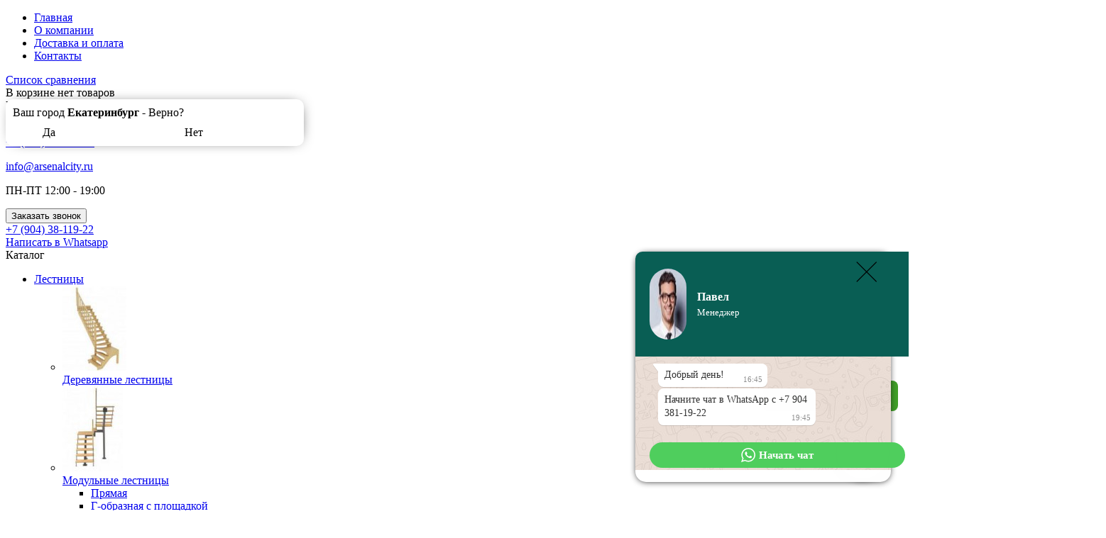

--- FILE ---
content_type: text/html; charset=utf-8
request_url: https://arsenalcity.ru/files/k-001m6/
body_size: 9970
content:
<!DOCTYPE html>
<html lang="ru">
<head>
    <meta http-equiv="X-UA-Compatible" content="IE=edge">
<link rel="stylesheet" href="https://arsenalcity.ru/cache/css/23faafc56310b64b877986fdc1c4b533.css" type="text/css" media="screen" title="prettyPhoto main stylesheet" charset="utf-8">
<meta name="robots" content="noindex"><title>К-001м/6 — Файловый архив — Арсенал Сити</title>
<meta charset="utf-8">
<meta content="Russian" name="language">
<meta content="q2zov http://www.q2zov.ru/" name="author">
<meta name="yandex-verification" content="334e479cc463f882" />
<meta http-equiv="Content-Type" content="text/html; charset=utf-8">
<meta name="description" content="Файловый архив — Арсенал Сити">
<meta name="keywords" content="Файловый архив — Арсенал Сити">
        <link href="https://arsenalcity.ru/cache/css/7cec4adb9c687333f150eb848513a4cf.css?caede492edc83551a5d18fd68fa2ac03" rel="stylesheet" type="text/css">
            <link href="https://fonts.googleapis.com/css?family=Open+Sans:400,400i,600,700&amp;subset=cyrillic"
                    rel="stylesheet">
            </head>
<body>
<header>
    <div class="top-line">
        <div class="container">
            <div class="top-line__nav">
                <ul class="left_menu_level_1"><li><a href="https://arsenalcity.ru/">Главная</a></li><li><a href="https://arsenalcity.ru/o-kompanii/">О компании</a></li><li><a href="https://arsenalcity.ru/useful/">Доставка и оплата</a></li><li><a href="https://arsenalcity.ru/kontakty/">Контакты</a></li></ul>
            </div>
            <div class="top-line__cart">
                <a href="/shop/?action=compare" rel="nofollow">Список сравнения</a>
            </div>
            <div class="top-line__cart">
                <span id="show_cart" class="js_show_cart"><a  class="small-cart"><span class="small-cart__count"></span>В корзине нет товаров</a></span>
            </div>
        </div>
    </div>
    <div class="header">
        <div class="container">
            <div class="header__logo-wrapper">
                <a class="logo" href="/"><?= TIT1 ?></a>
            </div>
            <div class="header__right" itemscope itemtype="https://schema.org/Organization">
                <meta content="Арсенал Сити" itemprop="name">
                <div class="header__address" itemprop="address" itemscope itemtype="https://schema.org/PostalAddress">
                    <meta content="RU" itemprop="addressCountry"/>
                    <meta content="Свердловская область" itemprop="addressRegion"/>
                    <meta content="620024" itemprop="postalCode"/>
                    <meta content="г. Екатеринбург" itemprop="addressLocality"/>
                    <meta content="ул. Новостроя 1А, офис 102 " itemprop="streetAddress"/>
                    <div class="iplocation_welcome js_iplocation_welcome">
    <div class="iplocation_popup">
        <div class="question">Ваш город <strong>Екатеринбург</strong> - Верно?
        </div>
        <div class="buttons">
            <div class="js_iplocation_confirm button">Да</div>
            <div class="js_iplocation_cancel button">Нет</div>
        </div>
    </div>
</div>
<div class="iplocation_js iplocation_city_block" data-suggest-city-id="299" data-current-city-id="299" data-suggest-city-domain="" data-domain="arsenalcity.ru" data-use-subdomain="}">
    <div class="caption">Ваш город: <strong>Екатеринбург</strong></div>
    <div class="iplocation_city_change">Изменить город</div>
    <div class="js_iplocation_popup iplocation_popup_container">
        <div class="background js_background"></div>
        <div class="iplocation_popup">
            <div class="iplocation_city_select">
                <div>Укажите ваш город:</div>
                <input type="text" class="js_input" placeholder="Начните вводить название города">
                <div class="dropdown">
                </div>
            </div>
        </div>
    </div>
</div>
                </div>
                <div class="header__contacts">
                    <p><a href="tel:+73432190690" itemprop="telephone" class="callibri_phone">+7 (343) 219-06-90</a></p>
<p><a href="mailto:info@arsenalcity.ru" itemprop="email" class="callibri_email">info@arsenalcity.ru</a></p>
                </div>
                <div class="header__work-time">
                    <p>ПН-ПТ 12:00 - 19:00</p>
<p></p>
                        <button type="button" class="button_link popup-open popup-open_call-me"
                                onclick="ym(41527359,'reachGoal','open_callback_form_header')">
                            Заказать звонок
                        </button>
                </div>
                <a class="header__whatsapp" href="https://api.whatsapp.com/send?phone=79043811922" target="_blank">
                    <div class="header__whatsapp__number">+7 (904) 38-119-22</div>
                    <div class="header__whatsapp__text">Написать в Whatsapp</div>
                </a>
            </div>
        </div>
    </div>
</header>
    <main>
        <div class="container page-top-line">
            <div class="row">
                <div class="col-md-3">
                    <div class="nav-slides__left_dropdown nav">
                        <div class="nav__title">
                            Каталог
                        </div>
                        <nav>
                            <ul> <li><a href="https://arsenalcity.ru/shop/lestnitsy/" class="nav__expandable">Лестницы</a><div class="nav__expand"><div class="row"><div class="col-xs-6"><ul><li><a href="https://arsenalcity.ru/shop/lestnitsy/derevyannye-lestnitsy/"><div><img src="/userfls/menu/preview/9070_derevyannye-lestnitsy.jpg" width="90" height="120" alt="Деревянные лестницы" title="Деревянные лестницы"> <br>Деревянные лестницы</div></a></li> <li><a href="https://arsenalcity.ru/shop/lestnitsy/modulnye-lestnitsy/"><div><img src="/userfls/menu/preview/9071_modulnye-lestnitsy.jpg" width="85" height="120" alt="Модульные лестницы" title="Модульные лестницы"> <br>Модульные лестницы</div></a><ul><li><a href="https://arsenalcity.ru/shop/lestnitsy/modulnye-lestnitsy/pryamaya/">Прямая</a></li><li><a href="https://arsenalcity.ru/shop/lestnitsy/modulnye-lestnitsy/modulnaya-lestnitsa-lesenka--s-povorotom-90-i-plos/">Г-образная с площадкой</a></li><li><a href="https://arsenalcity.ru/shop/lestnitsy/modulnye-lestnitsy/modulnaya-lestnitsa-lesenka--s-povorotom-180-i-plo40/">П-образная с площадками</a></li></ul></li><li><a href="https://arsenalcity.ru/shop/lestnitsy/lestnitsy-na-metallokarkase/"><div><img src="/userfls/menu/preview/9072_lestnitsy-na-metallokarkase.jpg" width="77" height="120" alt="Лестницы на металлокаркасе" title="Лестницы на металлокаркасе"> <br>Лестницы на металлокаркасе</div></a></li></ul></div><div class="col-xs-6"><ul> <li><a href="https://arsenalcity.ru/shop/lestnitsy/vintovye-lestnitsy/"><div><img src="/userfls/menu/preview/9073_vintovye-lestnitsy.jpg" width="120" height="80" alt="Винтовые лестницы" title="Винтовые лестницы"> <br>Винтовые лестницы</div></a><ul><li><a href="https://arsenalcity.ru/shop/lestnitsy/vintovye-lestnitsy/vintovaya-lestnitsa-dolle/">Dolle</a></li><li><a href="https://arsenalcity.ru/shop/lestnitsy/vintovye-lestnitsy/vintovaya-lestnitsa-minka--spiral-decor/">MINKA</a></li><li><a href="https://arsenalcity.ru/shop/lestnitsy/vintovye-lestnitsy/malogabaritnye-suono-metallica/">Малогабаритные Suono, Metallica</a></li></ul></li> <li><a href="https://arsenalcity.ru/shop/lestnitsy/cherdachnye-lestnitsy/"><div><img src="/userfls/menu/preview/2/15953_cherdachnye-lestnitsy.jpg" width="104" height="120" alt="Чердачные лестницы" title="Чердачные лестницы"> <br>Чердачные лестницы</div></a><ul><li><a href="https://arsenalcity.ru/shop/lestnitsy/cherdachnye-lestnitsy/lwk-plus/">Деревянные </a></li><li><a href="https://arsenalcity.ru/shop/lestnitsy/cherdachnye-lestnitsy/lms/">Металлические</a></li><li><a href="https://arsenalcity.ru/shop/lestnitsy/cherdachnye-lestnitsy/lwt/">Суперэнергосберегающие </a></li></ul></li></ul></div></div></div></li> <li><a href="https://arsenalcity.ru/shop/lyuki/" class="nav__expandable">Люки</a><div class="nav__expand"><div class="row"><div class="col-xs-6"><ul> <li><a href="https://arsenalcity.ru/shop/lyuki/lyuki-napolnye/"><div><img src="/userfls/menu/preview/9065_lyuki-napolnye.jpg" width="119" height="120" alt="Люки напольные" title="Люки напольные"> <br>Люки напольные</div></a><ul><li><a href="https://arsenalcity.ru/shop/lyuki/lyuki-napolnye/kontur/">КОНТУР-СТАНДАРТ</a></li><li><a href="https://arsenalcity.ru/shop/lyuki/lyuki-napolnye/maks/">МАКС</a></li><li><a href="https://arsenalcity.ru/shop/lyuki/lyuki-napolnye/premium/">ПРЕМИУМ</a></li><li><a href="https://arsenalcity.ru/shop/lyuki/lyuki-napolnye/bond/">БОНД</a></li></ul></li> <li><a href="https://arsenalcity.ru/shop/lyuki/lyuki-pod-plitku/"><div><img src="/userfls/menu/preview/9067_lyuki-pod-plitku.jpg" width="120" height="119" alt="Люки под плитку" title="Люки под плитку"> <br>Люки под плитку</div></a><ul><li><a href="https://arsenalcity.ru/shop/lyuki/lyuki-pod-plitku/gippokrat-p/">ГИППОКРАТ-П</a></li><li><a href="https://arsenalcity.ru/shop/lyuki/lyuki-pod-plitku/slava/">СЛАВА</a></li><li><a href="https://arsenalcity.ru/shop/lyuki/lyuki-pod-plitku/stil/">СТИЛ</a></li><li><a href="https://arsenalcity.ru/shop/lyuki/lyuki-pod-plitku/tekhno/">ТЕХНО</a></li></ul></li></ul></div><div class="col-xs-6"><ul> <li><a href="https://arsenalcity.ru/shop/lyuki/lyuki-pod-pokrasku/"><div><img src="/userfls/menu/preview/9066_lyuki-pod-pokrasku.jpg" width="109" height="120" alt="Люки под покраску" title="Люки под покраску"> <br>Люки под покраску</div></a><ul><li><a href="https://arsenalcity.ru/shop/lyuki/lyuki-pod-pokrasku/gippokrat/">ГИППОКРАТ</a></li><li><a href="https://arsenalcity.ru/shop/lyuki/lyuki-pod-pokrasku/tekhno/">ТЕХНО</a></li></ul></li> <li><a href="https://arsenalcity.ru/shop/lyuki/lyuki-dlya-vykhoda-na-krovlyu/"><div><img src="/userfls/menu/preview/3/22858_lyuki-dlya-vykhoda-na-krovlyu.jpg" width="120" height="120" alt="Люки для выхода на кровлю" title="Люки для выхода на кровлю"> <br>Люки для выхода на кровлю</div></a><ul><li><a href="https://arsenalcity.ru/shop/lyuki/lyuki-dlya-vykhoda-na-krovlyu/neboskryob/">НЕБОСКРЁБ</a></li></ul></li></ul></div></div></div></li></ul>
                        </nav>
                    </div>
                </div>
                <div class="col-md-9">
<div class="search-form">
    <form method="GET" action="https://arsenalcity.ru/shop/"
            class="shop_search_top">
        <input type="hidden" name="module" value="shop">
        <input type="hidden" name="action" value="search">
        <input id="textbox" type="text" autocomplete="off" name="q" value=""
                class="search-form__input search-text"
                placeholder="Найти в каталоге...">
        <button type="submit" class="search-form__submit">Найти</button>
    </form>
</div>
                </div>
            </div>
            <div class="row">
                <div class="col-md-12 page-header">
                    <div class="breadcrumb" itemscope itemtype="https://schema.org/BreadcrumbList"><span class="breadcrumb_title">Вы находитесь тут: </span><span itemprop="itemListElement" itemscope itemtype="https://schema.org/ListItem"><meta itemprop="position" content="1" /><a itemprop="item" href="https://arsenalcity.ru/" title="Главная"><span itemprop="name">Главная</span></a></span><span class="breadcrumb_separator">→</span><span itemprop="itemListElement" itemscope itemtype="https://schema.org/ListItem"><meta itemprop="position" content="2" /><a itemprop="item" href="https://arsenalcity.ru/files/" title="Файловый архив"><span itemprop="name">Файловый архив</span></a></span></div>
                        <h1>
                            К-001м/6
                        </h1>
                </div>
            </div>
            <div class="row">
                <div class="col-xs-12">
                    <div class="files_id"><div class="files_text"></div><div class="files_download"><a href="https://arsenalcity.ru/attachments/get/574/k-001.pdf"><i class="fa fa-download"></i>Скачать</a> k-001.pdf (5.41 Mb)</div><div class="files_download"><a href="https://arsenalcity.ru/attachments/get/575/k-001-06.jpg"><i class="fa fa-download"></i>Скачать</a> k-001-06.jpg (81.27 Kb)</div><div class="comments"1><div class="block_header">Отзывы</div><div id = "emptycomments")>Отзывов еще нет, но вы можете оставить первый отзыв</div><style> .comments{width: 75%;} .comments_form {width: 56%;}</style> </div><div class="comments_form">
<form method="POST" action="" id="comments" class="ajax" enctype="multipart/form-data">
<input type="hidden" name="module" value="comments">
<input type="hidden" name="action" value="add">
<input type="hidden" name="form_tag" value="comments0">
<input type="hidden" name="parent_id" value="0">
<input type="hidden" name="element_id" value="18">
<input type="hidden" name="module_name" value="files">
<input type="hidden" name="element_type" value="element">
<input type="hidden" name="tmpcode" value="1fb36c4ccf88f7e67ead155496f02338"><div class="block_header">Оставьте отзыв</div><div class="comments_form_param1"><div class="infofield">Имя<span style="color:red;">*</span>:</div>
				<input type="text" name="p1" value=""></div><div class="errors error_p1" style="display:none"></div><div class="comments_form_param2"></div><div class="errors error_p2" style="display:none"></div><div class="infofield">Отзыв<span style="color:red;">*</span></div><textarea name="comment"></textarea><div class="comments_form_param1"></div><div class="comments_form_param2"><div class="infofield">Изображения:</div><div class="inpattachment" ><input type="file" id = "inputfl" accept="image/*" name="attachments2[]" class="inpfiles" max="6"><p class="flnaming" id = "flnamingstyle"></p></div> <div class="inpattachment" style="display:none"><input type="file" id = "inputfl"  accept="image/*" name="hide_attachments2[]" class="inpfiles" max="6"><p class="flnaming" id = "flnamingstyle"></p></div></div><div class="errors error" style="display:none"></div><input type="submit" style = "margin-bottom: 10px;" value="Отправить" class="button solid"><div class="privacy_field">Отправляя форму, я даю согласие на <a href="https://arsenalcity.ru/privacy/">обработку персональных данных</a>.</div><div class="required_field"><span style="color:red;">*</span> — Поля, обязательные для заполнения</div></form>
</div><div class="previous_next_links"><div class="previous_link"><a href="https://arsenalcity.ru/files/k-001m5/">&larr; К-001м/5</a></div><div class="next_link"><a href="https://arsenalcity.ru/files/k-001m7/">К-001м/7 &rarr;</a></div></div></div>
                </div>
            </div>
        </div>
    </main>
<footer class="footer footer_inner">
    <div class="container container_narrow">
        <div class="row">
            <div class="col-xs-5">
                <div class="logo logo_footer">Арсенал Сити</div>
                <div class="footer__descr">
                    <p>Сайт носит исключительно ознакомительный характер и не является публичной офертой в соответствии со ст. 437 ГК РФ</p>
                </div>
            </div>
            <div class="col-xs-7">
                <div class="row">
                    <div class="footer__menu col-xs-6">
                        <ul class="left_menu_level_1"><li><a href="https://arsenalcity.ru/o-kompanii/">О нас</a></li><li><a href="https://arsenalcity.ru/shop/">Каталог</a></li><li><a href="https://arsenalcity.ru/useful/">Доставка и оплата</a></li><li><a href="https://arsenalcity.ru/politika-konfidentsialnosti/">Политика конфиденциальности</a></li><li><a href="https://arsenalcity.ru/katalogi-tovara/">Каталоги товара для скачивания</a></li></ul>
                    </div>
                    <div class="col-xs-6">
                        <div class="footer__contacts">
                            <p>Склад</p>
<p>г. Екатеринбург, ул. Новостроя, 1А</p>
<p class="callibri_phone">+7 (343) 219-06-90</p>
                        </div>
                        <div class="footer__contacts">
                        </div>
                    </div>
                </div>
            </div>
        </div>
    </div>
</footer>
<div class="chatwidget_button anim">
    <svg viewBox="0 0 90 90" fill="rgb(79, 206, 93)" width="32" height="32">
        <path d="M90,43.841c0,24.213-19.779,43.841-44.182,43.841c-7.747,0-15.025-1.98-21.357-5.455L0,90l7.975-23.522   c-4.023-6.606-6.34-14.354-6.34-22.637C1.635,19.628,21.416,0,45.818,0C70.223,0,90,19.628,90,43.841z M45.818,6.982   c-20.484,0-37.146,16.535-37.146,36.859c0,8.065,2.629,15.534,7.076,21.61L11.107,79.14l14.275-4.537   c5.865,3.851,12.891,6.097,20.437,6.097c20.481,0,37.146-16.533,37.146-36.857S66.301,6.982,45.818,6.982z M68.129,53.938   c-0.273-0.447-0.994-0.717-2.076-1.254c-1.084-0.537-6.41-3.138-7.4-3.495c-0.993-0.358-1.717-0.538-2.438,0.537   c-0.721,1.076-2.797,3.495-3.43,4.212c-0.632,0.719-1.263,0.809-2.347,0.271c-1.082-0.537-4.571-1.673-8.708-5.333   c-3.219-2.848-5.393-6.364-6.025-7.441c-0.631-1.075-0.066-1.656,0.475-2.191c0.488-0.482,1.084-1.255,1.625-1.882   c0.543-0.628,0.723-1.075,1.082-1.793c0.363-0.717,0.182-1.344-0.09-1.883c-0.27-0.537-2.438-5.825-3.34-7.977   c-0.902-2.15-1.803-1.792-2.436-1.792c-0.631,0-1.354-0.09-2.076-0.09c-0.722,0-1.896,0.269-2.889,1.344   c-0.992,1.076-3.789,3.676-3.789,8.963c0,5.288,3.879,10.397,4.422,11.113c0.541,0.716,7.49,11.92,18.5,16.223   C58.2,65.771,58.2,64.336,60.186,64.156c1.984-0.179,6.406-2.599,7.312-5.107C68.398,56.537,68.398,54.386,68.129,53.938z"></path>
    </svg>
</div>
<div id="chatwidget_window">
    <div class="header_chat">
            <span class="close_btn">
                <svg enable-background="new 0 0 100 100" viewBox="0 0 100 100"
                        xml:space="preserve" xmlns="http://www.w3.org/2000/svg"><polygon fill="currentColor"
                            points="77.6,21.1 49.6,49.2 21.5,21.1 19.6,23 47.6,51.1 19.6,79.2 21.5,81.1 49.6,53 77.6,81.1 79.6,79.2   51.5,51.1 79.6,23 "/></svg>
            </span>
        <div class="img_chat">
            <img src="/custom/arsenalcity/modules/chatwidget/images/man.jpg">
        </div>
        <div class="operator_chat">
            <div class="name_chat">
                Павел            </div>
            <div class="info_chat">
                Менеджер            </div>
        </div>
    </div>
    <div class="text_chat" style="background: url('/custom/arsenalcity/modules/chatwidget/images/5rVml.jpg');">
            <div tabindex="0" class="_2hqOq _28DtS message-in focusable-list-item">
                <div class="_2et95 _3c94e _1dvTE">
                                            <span data-testid="tail-in" data-icon="tail-in" class="_2-dPL"><svg
                                    xmlns="http://www.w3.org/2000/svg" viewBox="0 0 8 13" width="8" height="13"><path
                                        opacity=".13" fill="#0000000"
                                        d="M1.533 3.568L8 12.193V1H2.812C1.042 1 .474 2.156 1.533 3.568z"></path><path
                                        fill="currentColor"
                                        d="M1.533 2.568L8 11.193V0H2.812C1.042 0 .474 1.156 1.533 2.568z"></path></svg></span>
                                        <div class="_3sKvP wQZ0F">
                        <div class="_274yw">
                            <div class="copyable-text">
                                <div class="eRacY"><span
                                            class="_3Whw5 selectable-text invisible-space copyable-text"><span>Добрый день!</span></span><span
                                            class="_2oWZe"></span></div>
                            </div>
                            <div class="_2frDn">
                                <div class="VGBA3"><span class="_18lLQ">19:45</span></div>
                            </div>
                        </div>
                    </div>
                </div>
            </div>
            <div tabindex="0" class="_2hqOq _28DtS message-in focusable-list-item">
                <div class="_2et95 _3c94e">
                                        <div class="_3sKvP wQZ0F">
                        <div class="_274yw">
                            <div class="copyable-text">
                                <div class="eRacY"><span
                                            class="_3Whw5 selectable-text invisible-space copyable-text"><span>Начните чат в WhatsApp с +7 904 381-19-22</span></span><span
                                            class="_2oWZe"></span></div>
                            </div>
                            <div class="_2frDn">
                                <div class="VGBA3"><span class="_18lLQ">19:45</span></div>
                            </div>
                        </div>
                    </div>
                </div>
            </div>
    </div>
    <div class="btn_chat">
        <a href="https://api.whatsapp.com/send?phone=79043811922" target="_blank" onclick="ym(41527359,'reachGoal','chatwidget_start')">
            <svg width="20" height="20" viewBox="0 0 90 90" xmlns="http://www.w3.org/2000/svg" fill-rule="evenodd"
                    clip-rule="evenodd" class="WhatsappButton__Icon-jyajcx-0 xcsGE">
                <path d="M90,43.841c0,24.213-19.779,43.841-44.182,43.841c-7.747,0-15.025-1.98-21.357-5.455L0,90l7.975-23.522   c-4.023-6.606-6.34-14.354-6.34-22.637C1.635,19.628,21.416,0,45.818,0C70.223,0,90,19.628,90,43.841z M45.818,6.982   c-20.484,0-37.146,16.535-37.146,36.859c0,8.065,2.629,15.534,7.076,21.61L11.107,79.14l14.275-4.537   c5.865,3.851,12.891,6.097,20.437,6.097c20.481,0,37.146-16.533,37.146-36.857S66.301,6.982,45.818,6.982z M68.129,53.938   c-0.273-0.447-0.994-0.717-2.076-1.254c-1.084-0.537-6.41-3.138-7.4-3.495c-0.993-0.358-1.717-0.538-2.438,0.537   c-0.721,1.076-2.797,3.495-3.43,4.212c-0.632,0.719-1.263,0.809-2.347,0.271c-1.082-0.537-4.571-1.673-8.708-5.333   c-3.219-2.848-5.393-6.364-6.025-7.441c-0.631-1.075-0.066-1.656,0.475-2.191c0.488-0.482,1.084-1.255,1.625-1.882   c0.543-0.628,0.723-1.075,1.082-1.793c0.363-0.717,0.182-1.344-0.09-1.883c-0.27-0.537-2.438-5.825-3.34-7.977   c-0.902-2.15-1.803-1.792-2.436-1.792c-0.631,0-1.354-0.09-2.076-0.09c-0.722,0-1.896,0.269-2.889,1.344   c-0.992,1.076-3.789,3.676-3.789,8.963c0,5.288,3.879,10.397,4.422,11.113c0.541,0.716,7.49,11.92,18.5,16.223   C58.2,65.771,58.2,64.336,60.186,64.156c1.984-0.179,6.406-2.599,7.312-5.107C68.398,56.537,68.398,54.386,68.129,53.938z"></path>
            </svg>
            Начать чат        </a>
    </div>
</div>
<style>
    .stairs-calculator {
        padding-left: 4px;
        background: #409f28;
        text-decoration: underline !important;
        color: white !important;
        display: block;
        padding-top: 6px;
        position: fixed;
        right: 15px;
        bottom: 140px;
        width: 186px;
        height: 37px;
        border-radius: 8px;
        transition-delay: 1s;
        animation-duration: 3s;
        animation-timing-function: ease-in;
        animation-iteration-count: 1;
        animation-name: ltsgo;
        font-size: 16px;
        font-weight: 500;
        cursor: pointer;
    }
    .stairs-calculator .calculator-icon {
        float: left;
    }
    .stairs-calculator .calculator-caption {
        float: left;
        padding-left: 7px;
    }
    .stairs-calculator svg {
        width: 25px;
        opacity: 0.7;
    }
</style>
<div class="stairs-calculator popup-open popup-open_quiz"
        onclick="ym(41527359,'reachGoal','open_stairs_quiz_calculator_brn')">
    <div class="calculator-icon">
        <svg viewBox="0 0 512 512" xml:space="preserve" xmlns="http://www.w3.org/2000/svg">
  <path d="M372 89H140c-13 0-24 10-24 23v288c0 13 11 23 24 23h232c13 0 24-10 24-23V112c0-13-11-23-24-23zm9 311c0 5-4 8-9 8H140c-5 0-9-3-9-8V112c0-4 4-8 9-8h232c5 0 9 4 9 8v288z"/>
            <path d="M164 194h185c4 0 7-3 7-8v-61c0-4-3-7-7-7H164c-5 0-8 3-8 7v61c0 5 3 8 8 8zm7-61h170v46H171v-46zm14 75h-28c-5 0-8 3-8 7v29c0 4 3 7 8 7h28c4 0 7-3 7-7v-29c0-4-3-7-7-7zm-8 28h-13v-13h13v13zm65-28h-29c-4 0-7 3-7 7v29c0 4 3 7 7 7h29c4 0 7-3 7-7v-29c0-4-3-7-7-7zm-8 28h-13v-13h13v13zm65-28h-29c-4 0-7 3-7 7v29c0 4 3 7 7 7h29c4 0 7-3 7-7v-29c0-4-3-7-7-7zm-8 28h-13v-13h13v13zm65-28h-29c-4 0-7 3-7 7v29c0 4 3 7 7 7h28c5 0 8-3 8-7v-29c0-4-3-7-7-7zm-8 28h-13v-13h13v13zm-163 26h-28c-5 0-8 3-8 7v29c0 4 3 7 8 7h28c4 0 7-3 7-7v-29c0-4-3-7-7-7zm-8 28h-13v-13h13v13zm65-28h-29c-4 0-7 3-7 7v29c0 4 3 7 7 7h29c4 0 7-3 7-7v-29c0-4-3-7-7-7zm-8 28h-13v-13h13v13zm65-28h-29c-4 0-7 3-7 7v29c0 4 3 7 7 7h29c4 0 7-3 7-7v-29c0-4-3-7-7-7zm-8 28h-13v-13h13v13zm65-28h-29c-4 0-7 3-7 7v29c0 4 3 7 7 7h28c5 0 8-3 8-7v-29c0-4-3-7-7-7zm-8 28h-13v-13h13v13zm-163 44h-28c-5 0-8 3-8 7v28c0 4 3 8 8 8h28c4 0 7-4 7-8v-28c0-4-3-7-7-7zm-8 28h-13v-14h13v14zm65-28h-29c-4 0-7 3-7 7v28c0 4 3 8 7 8h29c4 0 7-4 7-8v-28c0-4-3-7-7-7zm-8 28h-13v-14h13v14zm65-28h-29c-4 0-7 3-7 7v28c0 4 3 8 7 8h29c4 0 7-4 7-8v-28c0-4-3-7-7-7zm-8 28h-13v-14h13v14zm65-46h-29c-4 0-7 3-7 7v64c0 4 3 7 7 7h28c5 0 8-3 8-7v-64c0-4-3-7-7-7zm-8 63h-13v-48h13v48z"/>
</svg>
    </div>
    <div class="calculator-caption">Расчет лестницы</div>
</div>
<form method="POST" class="block_defer_form js_block_defer_form feedback_show_form js_feedback_show_form ajax"><input type="hidden" name="attributes[name]" value="show_form"><input type="hidden" name="attributes[module]" value="feedback"><input type="hidden" name="attributes[site_id]" value="209"><input type="hidden" name="attributes[template]" value="quiz_stairs"><input type="hidden" name="attributes[modifier]" value="quiz"><input type="hidden" name="attributes[check_hash_user]" value=""><input type="hidden" name="defer" value="async"></form>
<div class="popup popup_call-me">
    <div class="popup__container">
        <button type="button" class="popup__close button_link"></button>
        <div class="popup__header">Обратный звонок</div>
        <div class="popup__content">
            <form method="POST" enctype="multipart/form-data" action="" class="ajax clearfix">
                <input type="hidden" name="module" value="feedback">
                <input type="hidden" name="action" value="add">
                <input type="hidden" name="form_tag" value="feedbackdd9eb1b7276d12308f8f09e3f2c694d3">
                <input type="hidden" name="site_id" value="163">
                <input type="hidden" name="tmpcode" value="ffa9b486ad206c638c657b7ed335635c">
                <div class="row feedback_form_param22"><div class="col-xs-4 infofield">Имя<span style="color:red;">*</span>:</div>
                <div class="col-xs-8">
				    <input type="text" name="p22" value=""></div></div><div class="errors error_p22" style="display:none"></div><div class="row feedback_form_param23"><div class="col-xs-4 infofield">Телефон<span style="color:red;">*</span>:</div>
				<div class="col-xs-8">
                    <input type="tel" name="p23" value=""></div></div><div class="errors error_p23" style="display:none"></div>                <div class="col-xs-4"></div>
                <div class="col-xs-8">
                    <div class="accept-privacy">Отправляя форму, я даю согласие на <a href="https://arsenalcity.ru/privacy/">обработку персональных данных</a>.</div>
                                        <button type="submit">Отправить</button>
                </div>
            </form>
            <div class="errors error">
                            </div>
        </div>
    </div>
</div>
<div class="popup popup_buy_form">
    <div class="popup__container">
        <button type="button" class="popup__close button_link"></button>
        <div class="popup__header">Оформление заказа</div>
        <div class="popup__content">
            <form method="POST" enctype="multipart/form-data" action="" class="ajax clearfix">
                <input type="hidden" name="module" value="feedback">
                <input type="hidden" name="action" value="add">
                <input type="hidden" name="form_tag" value="feedback343c5b42fee63b59009a79d23db16929">
                <input type="hidden" name="site_id" value="208">
                <input type="hidden" name="tmpcode" value="7ce3284b743aefde80ffd9aec500e085">
                <div class="row feedback_form_param16"><div class="col-xs-4 infofield">Телефон:</div>
				<div class="col-xs-8">
                    <input type="tel" name="p16" value=""></div></div><div class="errors error_p16" style="display:none"></div><div class="row feedback_form_param17"><div class="col-xs-4 infofield">Почта:</div>
				<div class="col-xs-8">
                    <input type="email" name="p17" value=""></div></div><div class="errors error_p17" style="display:none"></div>                <div class="col-xs-4"></div>
                <div class="col-xs-8">
                    <div class="accept-privacy">Отправляя форму, я даю согласие на <a href="https://arsenalcity.ru/privacy/">обработку персональных данных</a>.</div>
                                        <button type="submit">Отправить</button>
                </div>
            </form>
            <div class="errors error">
                            </div>
        </div>
    </div>
</div>
<style type='text/css'>
.iplocation_city_block .visible {
    display: block !important;
}
.iplocation_city_change {
    text-decoration: underline;
    cursor: pointer;
    color: green;
}
.iplocation_popup {
    padding: 10px;
    width: 400px;
    position: absolute;
    z-index: 999;
    background-color: white;
    border-radius: 10px;
    box-shadow: 2px 0 20px -10px black;
}
.iplocation_popu .question {
    text-align: center;
}
.iplocation_popup .buttons {
    display: flex;
    justify-content: space-around;
    padding-top: 10px;
}
.iplocation_popup .buttons .button {
    width: 117px;
}
.iplocation_popup .dropdown {
    display: none;
}
.iplocation_popup .dropdown div {
    cursor: pointer;
    padding: 2px 0;
}
.iplocation_popup .dropdown div:hover {
    background-color: #b4b4b4;
}
.iplocation_city_select {
    padding-top: 0;
}
.iplocation_popup_container {
    display: none;
}
.iplocation_popup_container .background {
    position: fixed;
    left: 0;
    top: 0;
    width: 100vw;
    height: 100vh;
    background-color: rgba(0, 0, 0, 0.1);
    backdrop-filter: blur(3px);
    z-index: 999;
}
.iplocation_welcome {
    display: none;
}
.chatwidget_button {
    position: fixed;
    display: flex;
    align-items: center;
    bottom: 45px;
    right: 30px;
    width: 70px;
    height: 70px;
    justify-content: center;
    background: white;
    border-radius: 50px;
    box-shadow: 0 1px 10px -2px #111;
    cursor: pointer;
}
.chatwidget_button img {
    width: 100%;
    height: auto;
}
.chatwidget_button:hover #chatwidget_window {
    display: block;
    transition: 1.5s;
    z-index: 9999;
}
#chatwidget_window {
    position: fixed;
    bottom: 40px;
    right: 25px;
    display: none;
    width: 360px;
    height: 325px;
    background: white;
    border-radius: 15px;
    box-shadow: 0 1px 10px -2px #111;
    z-index: 2147483646;
    -webkit-animation-iteration-count: 1;
    -webkit-animation-duration: .5s;
    -moz-animation-duration: .5s;
    animation-duration: .5s;
}
#chatwidget_window.out {
    -webkit-animation-fill-mode: forwards;
    -moz-animation-fill-mode: forwards;
    animation-fill-mode: forwards;
    -webkit-animation-timing-function: ease;
    -moz-animation-timing-function: ease;
    animation-timing-function: ease;
    -webkit-animation-name: chatwidget_animation_window_out;
    -moz-animation-name: chatwidget_animation_window_out;
    animation-name: chatwidget_animation_window_out;
}
#chatwidget_window.in {
    -webkit-animation-fill-mode: forwards;
    -moz-animation-fill-mode: forwards;
    animation-fill-mode: forwards;
    -webkit-animation-timing-function: ease;
    -moz-animation-timing-function: ease;
    animation-timing-function: ease;
    -webkit-animation-name: chatwidget_animation_window_in;
    -moz-animation-name: chatwidget_animation_window_in;
    animation-name: chatwidget_animation_window_in;
}
#chatwidget_window .header_chat {
    display: inline-flex;
    width: 100%;
    height: 100px;
    align-items: center;
    background: #095e54;
    padding: 24px 20px;
    border-top-right-radius: 10px;
    border-top-left-radius: 10px;
}
#chatwidget_window .img_chat {
    background: white;
    height: 100%;
    width: 52px;
    border-radius: 50px;
    margin-right: 15px;
}
#chatwidget_window .img_chat img {
    width: 100%;
    height: 100%;
    border-radius: 50px;
}
#chatwidget_window .name_chat {
    color: white;
    font-size: 16px;
    font-weight: 700;
}
#chatwidget_window .info_chat {
    font-size: 13px;
    color: white;
    margin-top: 5px;
}
#chatwidget_window .btn_chat {
    display: inline-flex;
    position: absolute;
    bottom: 0;
    justify-content: center;
    width: 100%;
    padding: 20px;
}
#chatwidget_window .btn_chat a {
    background: #4fce5d;
    color: white;
    font-size: 15px;
    font-weight: 700;
    padding: 8px 50px;
    border-radius: 25px;
    text-decoration: none;
    width: 100%;
    text-align: center;
    display: inline-flex;
    align-items: center;
    justify-content: center;
}
#chatwidget_window .btn_chat a svg {
    fill: white;
    margin-right: 5px;
}
#chatwidget_window .text_chat {
    background-size: cover;
    width: 100%;
    height: 150px;
    padding-top: 10px;
}
#chatwidget_window .obl_chat {
    background-size: contain;
    width: 160px;
    height: 105px;
    padding: 5px 10px 5px 15px;
    display: flex;
    flex-wrap: wrap;
    align-items: center;
}
#chatwidget_window .name_obl {
    color: #9a9a9a;
    font-size: 13px;
}
#chatwidget_window .text_obl {
    font-size: 14px;
}
#chatwidget_window .time_obl {
    color: #9a9a9a;
    text-align: right;
    width: 100%;
    font-size: 12px;
}
#chatwidget_window .slides .owl-carousel {
    z-index: 0;
}
#chatwidget_window ._2hqOq._28DtS {
    margin-bottom: 2px;
}
#chatwidget_window ._2hqOq, ._2hqOq {
    padding-right: 9%;
    padding-left: 9%;
}
#chatwidget_window .message-in {
    align-items: flex-start;
}
#chatwidget_window ._2hqOq {
    position: relative;
    display: flex;
    flex-direction: column;
}
#chatwidget_window ._2et95:last-of-type {
    margin-bottom: 0;
}
#chatwidget_window ._2et95 {
    border-radius: 7.5px;
}
@media screen and (max-width: 1300px) and (min-width: 1025px) {
    #chatwidget_window ._3c94e {
        max-width: 75%;
    }
}
#chatwidget_window ._2et95 {
    position: relative;
    flex: none;
    color: #303030;
    font-size: 14.2px;
    line-height: 19px;
}
#chatwidget_window .message-in ._2-dPL, .tail-override-left ._2-dPL {
    left: -8px;
}
#chatwidget_window .message-in ._2-dPL {
    color: white;
}
#chatwidget_window ._2-dPL {
    position: absolute;
    top: 0;
    z-index: 100;
    display: block;
    width: 8px;
    height: 13px;
}
#chatwidget_window .message-in ._1dvTE ._3sKvP {
    border-top-left-radius: 0;
}
#chatwidget_window .message-in ._3sKvP {
    background-color: white;
}
#chatwidget_window .message-in ._1dvTE ._3sKvP {
    border-top-left-radius: 0;
}
#chatwidget_window .message-in ._3sKvP {
    background-color: white;
}
#chatwidget_window .wQZ0F {
    box-shadow: 0 1px .5px rgba(0, 0, 0, 0.13);
}
#chatwidget_window ._3sKvP {
    border-radius: 7.5px;
}
#chatwidget_window ._3sKvP {
    position: relative;
    z-index: 200;
}
#chatwidget_window ._274yw {
    padding: 6px 7px 8px 9px;
}
#chatwidget_window ._274yw {
    box-sizing: border-box;
}
#chatwidget_window .eRacY {
    position: relative;
    white-space: pre-wrap;
    word-wrap: break-word;
}
#chatwidget_window ._3Whw5 {
    visibility: visible;
}
#chatwidget_window .selectable-text {
    -webkit-user-select: text;
    -moz-user-select: text;
    -ms-user-select: text;
    user-select: text;
}
#chatwidget_window .selectable-text.invisible-space:after, #chatwidget_window .selectable-text.invisible-space:before {
    display: inline-block;
    width: 0;
    content: "";
}
#chatwidget_window .selectable-text.invisible-space:after, #chatwidget_window .selectable-text.invisible-space:before {
    display: inline-block;
    width: 0;
    content: "";
}
#chatwidget_window ._2oWZe {
    width: 57px;
}
#chatwidget_window ._2oWZe {
    display: inline-block;
    width: 54px;
    vertical-align: middle;
}
#chatwidget_window ._2frDn {
    float: right;
    margin: -10px 0 -5px 4px;
}
#chatwidget_window ._2frDn {
    position: relative;
    z-index: 10;
}
#chatwidget_window .VGBA3 {
    height: 15px;
    color: rgba(0, 0, 0, 0.45);
    font-size: 11px;
    line-height: 15px;
    white-space: nowrap;
}
#chatwidget_window ._20T2h, ._18lLQ {
    display: inline-block;
}
#chatwidget_window ._18lLQ {
    vertical-align: top;
}
#chatwidget_window .message-in ._2-dPL, #chatwidget_window .tail-override-left ._2-dPL {
    left: -8px;
}
#chatwidget_window svg {
    display: block;
    pointer-events: none;
}
#chatwidget_window .close_btn {
    width: 48px;
    position: absolute;
    right: 10px;
    top: 4px;
}
#chatwidget_window .close_btn:hover {
    color: #6e6e6e;
    cursor: pointer;
}
.chatwidget_button {
    will-change: transform;
    -webkit-transition: all .5s;
    -o-transition: all .5s;
    -moz-transition: all .5s;
    transition: all .5s;
    transform: scale(1);
    transform-origin: center;
}
.chatwidget_button.anim {
    animation-delay: 2s;
    -moz-animation-delay: 2s;
    -webkit-animation-delay: 2s;
    -webkit-animation: chatwidget_animation_button 3.3s infinite ease;
    -moz-animation: chatwidget_animation_button 3.3s infinite ease;
    animation: chatwidget_animation_button 3.3s infinite ease;
}
@-webkit-keyframes chatwidget_animation_button {
    24%, from, to {
        -webkit-transform: matrix(1, 0, 0, 1, 0, 0)
    }
    12% {
        -webkit-transform: matrix(1.05, 0, 0, 1.05, 0, 0);
    }
}
@-moz-keyframes chatwidget_animation_button {
    24%, from, to {
        -moz-transform: matrix(1, 0, 0, 1, 0, 0)
    }
    12% {
        -moz-transform: matrix(1.05, 0, 0, 1.05, 0, 0)
    }
}
@keyframes chatwidget_animation_button {
    24%, from, to {
        transform: matrix(1, 0, 0, 1, 0, 0)
    }
    12% {
        transform: matrix(1.05, 0, 0, 1.05, 0, 0)
    }
}
@-webkit-keyframes chatwidget_animation_window_out {
    0% {
        opacity: 1;
        z-index: 2147483647
    }
    25% {
        opacity: 1;
    }
    100% {
        opacity: 0;
        bottom: -350px;
        z-index: 0;
    }
}
@-moz-keyframes chatwidget_animation_window_out {
    0% {
        opacity: 1;
        z-index: 2147483647
    }
    25% {
        opacity: 1;
    }
    100% {
        opacity: 0;
        bottom: -350px;
        z-index: 0
    }
}
@keyframes chatwidget_animation_window_out {
    0% {
        opacity: 1;
        z-index: 2147483647
    }
    25% {
        opacity: 1;
    }
    100% {
        opacity: 0;
        bottom: -350px;
        z-index: 0;
    }
}
@-webkit-keyframes chatwidget_animation_window_in {
    0% {
        opacity: 0;
        bottom: -350px;
        z-index: 0;
    }
    25% {
        opacity: 1;
    }
    100% {
        opacity: 1;
        z-index: 2147483647
    }
}
@-moz-keyframes chatwidget_animation_window_in {
    0% {
        opacity: 0;
        bottom: -350px;
        z-index: 0;
    }
    25% {
        opacity: 1;
    }
    100% {
        opacity: 1;
        z-index: 2147483647
    }
}
@keyframes chatwidget_animation_window_in {
    0% {
        opacity: 0;
        bottom: -350px;
        z-index: 0;
    }
    25% {
        opacity: 1;
    }
    100% {
        opacity: 1;
        z-index: 2147483647
    }
}
</style>
<script type="text/javascript" src="https://arsenalcity.ru/cache/js/b0cadb32f03c1233f50594124e7ffad4.js" charset="UTF-8" ></script>
<script type="text/javascript" src="https://arsenalcity.ru/cache/js/5f8e8f772b3aff93c21bc2d22e4e9b4f.js" charset="UTF-8" ></script>    <script type="text/javascript">
      jQuery(function (e) {
        var lang = "ru";
        e.datepicker.setDefaults(e.datepicker.regional[lang]);
        e.timepicker.setDefaults(e.timepicker.regional[lang]);
      });
      (function (l) {
        var i, s = {
          touchend: function () {
          }
        };
        for (i in s) l.addEventListener(i, s)
      })(document); // sticky hover fix in iOS
    </script>
<script type="text/javascript" async src="https://arsenalcity.ru/cache/js/a18ded51c9decafff00073f711c715f9.js" charset="UTF-8" ></script>
<script type="text/javascript">
  (function (m, e, t, r, i, k, a) {
    m[i] = m[i] || function () {
      (m[i].a = m[i].a || []).push(arguments)
    };
    m[i].l = 1 * new Date();
    k = e.createElement(t), a = e.getElementsByTagName(t)[0], k.async = 1, k.src = r, a.parentNode.insertBefore(k, a)
  })
  (window, document, "script", "https://mc.yandex.ru/metrika/tag.js", "ym");
  ym(41527359, "init", {
    clickmap: true,
    trackLinks: true,
    accurateTrackBounce: true,
    webvisor: true
  });
  // fix on adblock
  setTimeout(function () {
    if (typeof ym === 'undefined' || typeof ym !== 'function') {
      // create stub
      ym = function () {
        console.log("yandex metrika disabled");
      };
    }
  }, 1000)
</script>
<noscript>
    <div><img src="https://mc.yandex.ru/watch/41527359" style="position:absolute; left:-9999px;" alt=""/></div>
</noscript>
<script src="//cdn.callibri.ru/callibri.js" type="text/javascript" charset="utf-8"></script>
<script type="text/javascript" async
        src="//l.getsitecontrol.com/e4zjgvg7.js">
</script>
</body>
</html>

--- FILE ---
content_type: text/html; charset=utf-8
request_url: https://arsenalcity.ru/files/k-001m6/
body_size: 2122
content:
{"data":{"form[defer_id=\"2\"]":"    &lt;div class=\"popup popup_quiz\"&gt;\n    &lt;div class=\"popup__container quiz_start\"&gt;\n    &lt;button type=\"button\" class=\"popup__close button_link\"&gt;&lt;\/button&gt;\n    &lt;div class=\"popup__content\"&gt;\n        &lt;div class=\"quiz_form\"&gt;\n        &lt;form method=\"POST\" enctype=\"multipart\/form-data\" action=\"\" class=\"ajax clearfix\"&gt;\n            &lt;input type=\"hidden\" name=\"module\" value=\"feedback\"&gt;\n            &lt;input type=\"hidden\" name=\"action\" value=\"add\"&gt;\n            &lt;input type=\"hidden\" name=\"form_tag\" value=\"feedbackf2151bb28288c868eaa12dc728426370\"&gt;\n            &lt;input type=\"hidden\" name=\"site_id\" value=\"209\"&gt;\n            &lt;input type=\"hidden\" name=\"tmpcode\" value=\"b670dfc593340027581047db105f3347\"&gt;\n\n            &lt;div class=\"row_flex\"&gt;\n                &lt;div class=\"quiz_header\"&gt;\u0417\u0430\u0442\u0440\u0443\u0434\u043d\u044f\u0435\u0442\u0435\u0441\u044c \u0441 \u0432\u044b\u0431\u043e\u0440\u043e\u043c \u043b\u0435\u0441\u0442\u043d\u0438\u0446\u044b?&lt;\/div&gt;\n                &lt;div class=\"text_form\"&gt;\n                    \u041e\u0442\u0432\u0435\u0442\u044c\u0442\u0435 \u043d\u0430 \u043d\u0435\u0441\u043a\u043e\u043b\u044c\u043a\u043e \u0432\u043e\u043f\u0440\u043e\u0441\u043e\u0432, \u0438 \u043c\u044b \u043f\u043e\u0434\u0431\u0435\u0440\u0451\u043c \u0441\u0430\u043c\u044b\u0435 \u043b\u0443\u0447\u0448\u0438\u0435 \u0432\u0430\u0440\u0438\u0430\u043d\u0442\u044b\n                &lt;\/div&gt;\n                &lt;div class=\"left_block\"&gt;\n                    &lt;div class=\"row_content_block\"&gt;\n                        &lt;div class=\"block_row\"&gt;\n                            &lt;div class=\"name_block_quiz\" style=\"width: 100%; margin-bottom: 15px;\"&gt;\n                                &lt;strong&gt;\u0412\u044b\u0431\u0435\u0440\u0438\u0442\u0435 \u043c\u0430\u0442\u0435\u0440\u0438\u0430\u043b:&lt;\/strong&gt;\n                            &lt;\/div&gt;\n                            &lt;div class=\"form_radio\"&gt;\n                                &lt;label&gt;&lt;input type=\"radio\" name=\"radio_material\"\n                                            value=\"1\"&gt;&lt;span&gt;\u0421\u043e\u0441\u043d\u0430, \u0425\u0432\u043e\u044f&lt;\/span&gt;&lt;\/label&gt;\n                            &lt;\/div&gt;\n                            &lt;div class=\"form_radio\"&gt;\n                                &lt;label&gt;&lt;input type=\"radio\" name=\"radio_material\"\n                                            value=\"2\"&gt;&lt;span&gt;\u0411\u0435\u0440\u0451\u0437\u0430, \u041b\u0438\u0441\u0442\u0432\u0435\u043d\u043d\u0438\u0446\u0430&lt;\/span&gt;&lt;\/label&gt;\n                            &lt;\/div&gt;\n                            &lt;div class=\"form_radio\"&gt;\n                                &lt;label&gt;&lt;input type=\"radio\" name=\"radio_material\"\n                                            value=\"3\"&gt;&lt;span&gt;\u0411\u0443\u043a, \u042f\u0441\u0435\u043d\u044c, \u0414\u0443\u0431&lt;\/span&gt;&lt;\/label&gt;\n                            &lt;\/div&gt;\n                            &lt;div class=\"form_radio\"&gt;\n                                &lt;label&gt;&lt;input type=\"radio\" name=\"radio_material\"\n                                            value=\"4\"&gt;&lt;span&gt;\u041d\u0435 \u043e\u043f\u0440\u0435\u0434\u0435\u043b\u0438\u043b\u0441\u044f&lt;\/span&gt;&lt;\/label&gt;\n                            &lt;\/div&gt;\n                        &lt;\/div&gt;\n                        &lt;div class=\"block_row\"&gt;\n                            &lt;div class=\"name_block_quiz\" style=\"width: 100%; margin-bottom: 15px;\"&gt;\n                                &lt;strong&gt;\u0412\u044b\u0431\u0435\u0440\u0438\u0442\u0435 \u0442\u0438\u043f:&lt;\/strong&gt;\n                            &lt;\/div&gt;\n                            &lt;div class=\"form_radio\"&gt;\n                                &lt;label&gt;&lt;input type=\"radio\" name=\"radio_type\"\n                                            value=\"5\"&gt;&lt;span&gt;\u0426\u0435\u043b\u044c\u043d\u043e\u0434\u0435\u0440\u0435\u0432\u044f\u043d\u043d\u0430\u044f&lt;\/span&gt;&lt;\/label&gt;\n                            &lt;\/div&gt;\n                            &lt;div class=\"form_radio\"&gt;\n                                &lt;label&gt;&lt;input type=\"radio\" name=\"radio_type\"\n                                            value=\"6\"&gt;&lt;span&gt;\u041d\u0430 \u043c\u0435\u0442\u0430\u043b\u043b\u043e\u043a\u0430\u0440\u043a\u0430\u0441\u0435&lt;\/span&gt;&lt;\/label&gt;\n                            &lt;\/div&gt;\n                            &lt;div class=\"form_radio\"&gt;\n                                &lt;label&gt;&lt;input type=\"radio\" name=\"radio_type\" value=\"7\"&gt;&lt;span&gt;\u041d\u0443\u0436\u043d\u0430 \u043f\u043e\u043c\u043e\u0449\u044c&lt;\/span&gt;&lt;\/label&gt;\n                            &lt;\/div&gt;\n                        &lt;\/div&gt;\n                    &lt;\/div&gt;\n                    &lt;div class=\"row_content_block\"&gt;\n                        &lt;div class=\"block_row\" style=\"display:flex;flex-wrap: wrap;justify-content: space-around\"&gt;\n                            &lt;div class=\"name_block_quiz\" style=\"width: 100%; margin-bottom: 15px;\"&gt;\n                                &lt;strong&gt;\u0412\u044b\u0431\u0435\u0440\u0438\u0442\u0435 \u0444\u043e\u0440\u043c\u0443 \u043b\u0435\u0441\u0442\u043d\u0438\u0446\u044b:&lt;\/strong&gt;\n                            &lt;\/div&gt;\n                            &lt;div class=\"form_radio dop_radio\"&gt;\n                                &lt;img src=\"\/img\/quiz\/L1.png\" alt=\"\u041f\u0440\u044f\u043c\u0430\u044f \u043b\u0435\u0441\u0442\u043d\u0438\u0446\u0430\"&gt;\n                                &lt;label&gt;&lt;input type=\"radio\" name=\"radio_form\" value=\"8\"&gt;&lt;span&gt;\u041f\u0440\u044f\u043c\u0430\u044f&lt;\/span&gt;&lt;\/label&gt;\n                            &lt;\/div&gt;\n                            &lt;div class=\"form_radio dop_radio\"&gt;\n                                &lt;img src=\"\/img\/quiz\/L2.png\" alt=\"\u0412\u0438\u043d\u0442\u043e\u0432\u0430\u044f \u043b\u0435\u0441\u0442\u043d\u0438\u0446\u0430\"&gt;\n                                &lt;label&gt;&lt;input type=\"radio\" name=\"radio_form\" value=\"8\"&gt;&lt;span&gt;\u0412\u0438\u043d\u0442\u043e\u0432\u0430\u044f&lt;\/span&gt;&lt;\/label&gt;\n                            &lt;\/div&gt;\n                            &lt;div class=\"form_radio dop_radio\"&gt;\n                                &lt;img src=\"\/img\/quiz\/L3.png\" alt=\"\u0413-\u043e\u0431\u0440\u0430\u0437\u043d\u0430\u044f \u043b\u0435\u0441\u0442\u043d\u0438\u0446\u0430\"&gt;\n                                &lt;label&gt;&lt;input type=\"radio\" name=\"radio_form\" value=\"9\"&gt;&lt;span&gt;\u0413-\u041e\u0431\u0440\u0430\u0437\u043d\u0430\u044f&lt;\/span&gt;&lt;\/label&gt;\n                            &lt;\/div&gt;\n                            &lt;div class=\"form_radio dop_radio\"&gt;\n                                &lt;img src=\"\/img\/quiz\/L4.png\" alt=\"\u041f-\u043e\u0431\u0440\u0430\u0437\u043d\u0430\u044f \u043b\u0435\u0441\u0442\u043d\u0438\u0446\u0430\"&gt;\n                                &lt;label&gt;&lt;input type=\"radio\" name=\"radio_form\" value=\"11\"&gt;&lt;span&gt;\u041f-\u041e\u0431\u0440\u0430\u0437\u043d\u0430\u044f&lt;\/span&gt;&lt;\/label&gt;\n                            &lt;\/div&gt;\n                            &lt;div class=\"form_radio dop_radio\" style=\"padding-left: 40px\"&gt;\n                                &lt;label&gt;&lt;input type=\"radio\" name=\"radio_form\"\n                                            value=\"12\"&gt;&lt;span&gt;\u041d\u0443\u0436\u043d\u0430 \u043f\u043e\u043c\u043e\u0449\u044c&lt;\/span&gt;&lt;\/label&gt;\n                            &lt;\/div&gt;\n                        &lt;\/div&gt;\n                    &lt;\/div&gt;\n                    &lt;div class=\"row_content_block\"&gt;\n                        &lt;div class=\"block_row\"&gt;\n                            &lt;div class=\"name_block_quiz\" style=\"width: 100%; margin-bottom: 15px;\"&gt;\n                                &lt;strong&gt;\u0412\u0430\u0440\u0438\u0430\u043d\u0442\u044b \u0438\u0437\u0433\u043e\u0442\u043e\u0432\u043b\u0435\u043d\u0438\u044f:&lt;\/strong&gt;\n                            &lt;\/div&gt;\n                            &lt;div class=\"form_radio\"&gt;\n                                &lt;label&gt;&lt;input type=\"radio\" name=\"radio_manufacture\"\n                                            value=\"13\"&gt;&lt;span&gt;\u041f\u043e\u0434 \u0437\u0430\u043a\u0430\u0437 (\u0438\u043d\u0434\u0438\u0432\u0438\u0434\u0443\u0430\u043b\u044c\u043d\u043e)&lt;\/span&gt;&lt;\/label&gt;\n                            &lt;\/div&gt;\n                            &lt;div class=\"form_radio\"&gt;\n                                &lt;label&gt;&lt;input type=\"radio\" name=\"radio_manufacture\"\n                                            value=\"14\"&gt;&lt;span&gt;\u0413\u043e\u0442\u043e\u0432\u043e\u0435 \u0440\u0435\u0448\u0435\u043d\u0438\u0435 (\u0434\u0435\u0448\u0435\u0432\u043b\u0435)&lt;\/span&gt;&lt;\/label&gt;\n                            &lt;\/div&gt;\n                        &lt;\/div&gt;\n                    &lt;\/div&gt;\n                &lt;\/div&gt;\n                &lt;div class=\"right_block\"&gt;\n                    &lt;div class=\"row_content_block\"&gt;\n                        \n        &lt;div class=\"block_row full_width\"&gt;\n            &lt;div class=\"name_block_quiz\"&gt;\n                \u0428\u0438\u0440\u0438\u043d\u0430 \u043f\u0440\u043e\u0435\u043c\u0430:\n            &lt;\/div&gt;\n            &lt;div class=\"quiz_range\"&gt;\n                &lt;input type=\"text\" class=\"js-range-slider\" name=\"width\" value=\"\"\n                        data-min=\"0\"\n                        data-max=\"400\"\n                        data-from=\"200\"\n                \/&gt;\n            &lt;\/div&gt;\n        &lt;\/div&gt;\n\n                            &lt;\/div&gt;\n                    &lt;div class=\"row_content_block\"&gt;\n                        \n        &lt;div class=\"block_row full_width\"&gt;\n            &lt;div class=\"name_block_quiz\"&gt;\n                \u0414\u043b\u0438\u043d\u0430 \u043f\u0440\u043e\u0435\u043c\u0430:\n            &lt;\/div&gt;\n            &lt;div class=\"quiz_range\"&gt;\n                &lt;input type=\"text\" class=\"js-range-slider\" name=\"length\" value=\"\"\n                        data-min=\"0\"\n                        data-max=\"400\"\n                        data-from=\"200\"\n                \/&gt;\n            &lt;\/div&gt;\n        &lt;\/div&gt;\n\n                            &lt;\/div&gt;\n                    &lt;div class=\"row_content_block\"&gt;\n                        \n        &lt;div class=\"block_row full_width\"&gt;\n            &lt;div class=\"name_block_quiz\"&gt;\n                \u0412\u044b\u0441\u043e\u0442\u0430 \u043e\u0442 \u043f\u043e\u043b\u0430 \u0434\u043e \u043f\u043e\u043b\u0430 2-\u0433\u043e \u044d\u0442\u0430\u0436\u0430:\n            &lt;\/div&gt;\n            &lt;div class=\"quiz_range\"&gt;\n                &lt;input type=\"text\" class=\"js-range-slider\" name=\"height\" value=\"\"\n                        data-min=\"0\"\n                        data-max=\"400\"\n                        data-from=\"200\"\n                \/&gt;\n            &lt;\/div&gt;\n        &lt;\/div&gt;\n\n                            &lt;\/div&gt;\n                    &lt;div class=\"row_content_block\"&gt;\n                        &lt;div class=\"name_block_quiz\" style=\"text-align: center\"&gt;\n                            &lt;strong&gt;\u041d\u0430 \u043a\u0430\u043a\u043e\u0439 \u043d\u043e\u043c\u0435\u0440 \u0438 \u043a\u0443\u0434\u0430 \u0432\u044b\u0441\u043b\u0430\u0442\u044c \u0440\u0435\u0437\u0443\u043b\u044c\u0442\u0430\u0442\u044b \u0440\u0430\u0441\u0447\u0451\u0442\u0430&lt;\/strong&gt;\n                        &lt;\/div&gt;\n\n                        &lt;select class=\"contact_type\"&gt;\n                            &lt;option selected&gt;\u0417\u0432\u043e\u043d\u043e\u043a \u043c\u0435\u043d\u0435\u0434\u0436\u0435\u0440\u0430&lt;\/option&gt;\n                            &lt;option&gt;Viber&lt;\/option&gt;\n                            &lt;option&gt;Whatsapp&lt;\/option&gt;\n                        &lt;\/select&gt;\n\n                                        &lt;textarea style=\"display:none;\" name=\"p18\" rows=\"5\"&gt;&lt;\/textarea&gt;\n                &lt;div class=\"errors error_p18\" style=\"display:none\"&gt;&lt;\/div&gt;&lt;input placeholder=\"\u0422\u0435\u043b\u0435\u0444\u043e\u043d \u0434\u043b\u044f \u0441\u0432\u044f\u0437\u0438\" type=\"tel\" name=\"p19\" value=\"\"&gt;&lt;div class=\"errors error_p19\" style=\"display:none\"&gt;&lt;\/div&gt;&lt;input placeholder=\"\u0412\u0430\u0448\u0435 \u0438\u043c\u044f\" type=\"text\" name=\"p20\" value=\"\"&gt;&lt;div class=\"errors error_p20\" style=\"display:none\"&gt;&lt;\/div&gt;&lt;div class=\"checkbox-control\"&gt;&lt;input name=\"p21\" id=\"feedback_p21\" value=\"1\" type=\"checkbox\" &gt;&lt;label for=\"feedback_p21\"&gt;\u041e\u0442\u043f\u0440\u0430\u0432\u043b\u044f\u044f \u0444\u043e\u0440\u043c\u0443, \u044f \u0434\u0430\u044e \u0441\u043e\u0433\u043b\u0430\u0441\u0438\u0435 \u043d\u0430 &lt;a href=\"\/privacy\/\"&gt;\u043e\u0431\u0440\u0430\u0431\u043e\u0442\u043a\u0443 \u043f\u0435\u0440\u0441\u043e\u043d\u0430\u043b\u044c\u043d\u044b\u0445 \u0434\u0430\u043d\u043d\u044b\u0445&lt;\/a&gt;&lt;\/label&gt;&lt;\/div&gt;&lt;div class=\"errors error_p21\" style=\"display:none\"&gt;&lt;\/div&gt;                    &lt;\/div&gt;\n                &lt;\/div&gt;\n                &lt;div class=\"footer\"&gt;\n\n                    &lt;div class=\"checkbox\"&gt;&lt;\/div&gt;\n\n                    &lt;div class=\"btn_form\"&gt;\n                                                &lt;button class=\"green_button\" type=\"submit\" onclick=\"sendQuiz(this)\"&gt;\u0420\u0430\u0441\u0447\u0438\u0442\u0430\u0442\u044c&lt;\/button&gt;\n                    &lt;\/div&gt;\n                &lt;\/div&gt;\n\n            &lt;\/div&gt; &lt;!-- row_flex --&gt;\n        &lt;\/form&gt;\n        &lt;div class=\"errors error\" &gt;&lt;\/div&gt;\n    &lt;\/div&gt;\n\n\n    &lt;\/div&gt;\n    &lt;\/div&gt;\n    &lt;\/div&gt;\n    "},"replace":true,"js":[{"src":"https:\/\/arsenalcity.ru\/cache\/js\/75ebec2b590fc551a010e3afc4a1457f.js","func":""},{"src":"https:\/\/arsenalcity.ru\/cache\/js\/7b44cbe7f624f72ff9b74b208c5990ab.js","func":""},{"src":"https:\/\/arsenalcity.ru\/cache\/js\/c5b10c1eedb20fbc0d2b2fa895400901.js","func":""}],"css":["https:\/\/arsenalcity.ru\/cache\/css\/9dc4884414ec3427beac2da532f666e2.css","https:\/\/arsenalcity.ru\/cache\/css\/0d0c70a50da9832857a1f2b2013e00c0.css"],"profiler":""}

--- FILE ---
content_type: text/css
request_url: https://arsenalcity.ru/cache/css/0d0c70a50da9832857a1f2b2013e00c0.css
body_size: 1689
content:
.quiz_start{max-width:800px}.quiz_form{width:760px;text-align:left}.quiz_form .row_flex{width:100%;flex-wrap:wrap;display:inline-flex;align-items:end;justify-content:space-between}.quiz_form .row_flex .right_block,.quiz_form .row_flex .left_block{width:50%;margin-top:15px}.quiz_form .form_radio{display:flex;align-items:center;padding:5px 0}.quiz_form .form_radio input[type=radio]{position:absolute;z-index:-1;opacity:0}.quiz_form .form_radio label>span{display:inline-block;cursor:pointer;position:relative;padding-left:20px;margin-right:0;line-height:18px;user-select:none}.quiz_form .form_radio label>span:before{content:"";display:inline-block;width:17px;height:18px;position:absolute;left:0;bottom:1px;background:url(https://arsenalcity.ru/img/quiz/radio_unchecked.png) 0 0 no-repeat}.quiz_form .form_radio label>input[type=radio]:checked+span:before{background:url(https://arsenalcity.ru/img/quiz/radio_checked.png) 0 0 no-repeat}.quiz_form .form_radio label>span:hover:before{filter:brightness(120%)}.quiz_form .row_content_block{display:inline-flex;justify-content:left;flex-wrap:wrap;width:100%;border-radius:10px;padding:10px}.quiz_form .left_block .row_content_block{background:#e8e8e8;margin:6px 0}.quiz_form .left_block .row_content_block:first-child{margin-top:13px}.quiz_form .row_content_block strong{margin-bottom:15px;font-weight:700}.quiz_form .block_row{margin-right:15px}.quiz_form .full_width{width:100%}.quiz_form .quiz_range{border:2px solid #ddd;padding:10px 15px 5px;border-radius:7px;width:100%}.quiz_form .left_block form{text-align:center}.quiz_form .dop_radio img{height:auto;width:40px;margin-right:10px}.quiz_form .irs-handle{border:2px solid rgb(64,159,40);top:17px;width:21px;height:21px;background:#fff;border-radius:27px;box-sizing:border-box}.quiz_form .irs--flat .irs-line,.quiz_form .irs--flat .irs-bar{height:4px}.quiz_form .irs--flat .irs-bar{background-color:rgb(64,159,40)}.quiz_form .irs--flat .irs-handle>i:first-child,.quiz_form .irs--flat .irs-from::before,.quiz_form .irs--flat .irs-to::before,.quiz_form .irs--flat .irs-single::before{display:none}.quiz_form .irs--flat .irs-from,.quiz_form .irs--flat .irs-to,.quiz_form .irs--flat .irs-single,.quiz_form .irs--flat .irs-min,.quiz_form .irs--flat .irs-max{font-size:12px;line-height:1.333;text-shadow:none;padding:2px 6px;top:-6px;border-radius:2px}.quiz_form .irs--flat .irs-from,.quiz_form .irs--flat .irs-to,.quiz_form .irs--flat .irs-single{color:#fff;background-color:#409f28}.quiz_form .irs--flat .irs-min,.quiz_form .irs--flat .irs-max{color:#000;background-color:#fff;border:1px solid #b9b9b9}.quiz_form .irs{height:41px;margin-top:3px}.quiz_form input[type='text'],input[type='tel']{background-color:inherit;-webkit-transition:none;-moz-transition:none;-o-transition:none;transition:none;-webkit-box-shadow:none;-moz-box-shadow:none;box-shadow:none}.quiz_form .btn_form{text-align:center;width:100%;padding-top:8px}.quiz_form .btn_form{width:35%;text-align:left}.quiz_form .footer .checkbox{width:70%}.quiz_form input[type='tel'],.quiz_form input[type='text']{border:2px solid #ddd;border-radius:7px}.quiz_form .footer{padding:0;width:100%;display:flex}input.error_input+label{color:red}.quiz_form_list .quiz_form{margin:0 auto;border:2px solid #ddd;margin-top:40px;border-radius:8px;padding:20px;max-width:840px}.quiz_form select{height:40px;-webkit-border-radius:4px;-moz-border-radius:4px;border-radius:4px}.quiz_form input,.quiz_form select{background-color:#f7f7f7;border:1px solid #d7d7d7;display:block;line-height:20px;margin-top:6px;margin-bottom:6px;padding:7px 10px;width:100%;max-width:none}@supports (-moz-appearance:none){.quiz_form SELECT{-moz-appearance:none!important;background:transparent url([data-uri]) right center no-repeat!important;background-position:calc(100% - 5px) center!important}}.quiz_form .quiz_header{display:block;font-size:28px;font-weight:400;margin-bottom:16px;font-family:regular,arial,serif}.quiz_form *{font-size:14px;font-family:ptsans,sans-serif;color:#000}.quiz_form .radio-control label,.quiz_form .checkbox-control label{display:inline-block;padding-left:28px;position:relative}.quiz_form p.SelectBox{border:2px solid #d7d7d7!important;margin-top:6px!important;padding:8px!important;border-radius:6px!important}.quiz_form .radio-control input,.quiz_form .checkbox-control input{display:none!important}.quiz_form .footer input[type="checkbox"]+label::before{top:9px;width:18px;height:18px}.quiz_form .footer a{color:#008e00;text-decoration:underline}.quiz_form .footer button:hover{background-color:#3fc01f}.quiz_form .footer{padding-top:12px}.quiz_modal{display:none}.quiz_modal.active{display:block}.quiz_modal.active{position:absolute;top:26%;left:50%!important;transform:translate(-50%,-50%);z-index:99;min-width:500px;padding:20px;background:#fff}.modal{visibility:hidden;z-index:5;-webkit-transform:translateY(10px);transform:translateY(10px);opacity:0;-webkit-transition:-webkit-transform .2s,transform .2s,opacity .3s;transition:-webkit-transform .2s,transform .2s,opacity .3s}.modal.modal-reverse{-webkit-transform:translateY(-10px);transform:translateY(-10px)}.modal.active{-webkit-transform:translateY(0);transform:translateY(0);opacity:1;top:calc(100% + 10px);visibility:visible;left:auto!important}.modal.modal-reverse.active{top:0}.modal.active_hide{-webkit-transform:translateY(10px);transform:translateY(10px);opacity:0}.modal.modal-reverse.active_hide{-webkit-transform:translateY(-10px);transform:translateY(-10px)}.modal-close{width:40px;height:40px;position:absolute;background-repeat:no-repeat;right:0;top:0;cursor:pointer;-webkit-transition:background-color .3s;transition:background-color .3s}.modal-close::before{content:'\e94d';font-size:1.25rem;position:absolute;top:calc(50% - .62rem);left:calc(50% - .62rem);transition:color .3s}.modal-close:hover::before{color:rgba(var(--color_brand),1)}.modal-text{padding-right:20px}

--- FILE ---
content_type: application/javascript; charset=utf-8
request_url: https://arsenalcity.ru/cache/js/a18ded51c9decafff00073f711c715f9.js
body_size: 4016
content:
/**
 * JS-сценарий модуля
 *
 * @package    DIAFAN.CMS
 * @author     diafan.ru
 * @version    6.0
 * @license    http://www.diafan.ru/license.html
 * @copyright  Copyright (c) 2003-2018 OOO «Диафан» (http://www.diafan.ru/)
 */
$(document).on('click',"input[type=submit].js_paginator_more_button",function(){var th=$(this).parents('form');if(!th.length)return!1;var module=th.children("input[name=module]").val(),action=th.children("input[name=action]").val();if(module||action){diafan_ajax.before[module+'_'+action]=function(form){$(form).attr("loading","true");return!0}
diafan_ajax.success[module+'_'+action]=function(form,response){$(form).removeAttr("loading");return!0}}
return!0});
/**
 * JS-сценарий модуля
 * 
 * @package    DIAFAN.CMS
 * @author     diafan.ru
 * @version    6.0
 * @license    http://www.diafan.ru/license.html
 * @copyright  Copyright (c) 2003-2018 OOO «Диафан» (http://www.diafan.ru/)
 */
$(document).on('click','.js_comments_show_form, .comments_show_form',function(){$(this).next('.js_comments_block_form, .comments_block_form').toggle()});var make_iplocation=function(form){const iplocation={};const $form=$(form);const $popupBlock=$('.js_iplocation_popup',$form);const $dropdownList=$('.dropdown',$form);const $input=$('.js_input',$form);const $background=$('.js_background',$form);const $welcome=$('.js_iplocation_welcome');const suggestCityId=$form.data('suggest-city-id');const suggestCityDomain=$form.data('suggest-city-domain');const currentCityId=$form.data('current-city-id');const baseDomain=$form.data('domain');const useSubdomain=$form.data('use_subdomain');iplocation.searchString='';iplocation.init=function(){$('.iplocation_city_change',$form).on('click',function(){if(!$popupBlock.hasClass('visible')){$popupBlock.addClass('visible');$input.focus()}})
if(suggestCityId!==currentCityId){$welcome.show()}
$('.js_iplocation_cancel').on('click',function(){$welcome.hide()})
$background.on('click',function(){$popupBlock.removeClass('visible')})
$('.js_iplocation_confirm').on('click',function(){$welcome.hide();iplocation.setCookie('cityid',suggestCityId,{expires:365,domain:baseDomain})
if(suggestCityId!==currentCityId){let newHost=''
if(suggestCityDomain){newHost=suggestCityDomain+'.'+baseDomain}else{newHost=baseDomain}
const newLocation=window.location.href.replace(window.location.host,newHost)
if(window.location.href!==newLocation){window.location.href=newLocation}}})
$input.on('keyup',function(){const $input=$(this);iplocation.debounce(function(){const val=$input.val();if(iplocation.searchString!==val){if(val===''){$dropdownList.removeClass('visible')}
iplocation.searchCity(val);iplocation.searchString=val}},1000)()})
if(!iplocation.isCityConfirmed()){if(!$form.hasClass('iplocation_city_block_inline')){$welcome.show()}}}
iplocation.debounce=function(func,wait,immediate){var timeout;return function executedFunction(){const context=this;const args=arguments;const later=function(){timeout=null;if(!immediate)func.apply(context,args)};const callNow=immediate&&!timeout;clearTimeout(timeout);timeout=setTimeout(later,wait);if(callNow)func.apply(context,args)}};iplocation.searchCity=function(name){$.ajax({type:'POST',dataType:'json',data:{action:'city_id',module:'iplocation',city_name:name,},success:function(response){$dropdownList.html('');if(typeof response.data==='undefined'||!Array.isArray(response.data)||!response.data.length){$dropdownList.html('<p>По вашему запросу города не найдены</p>')}
for(let city of response.data){var $e=$('<div>'+city.name+'</div>');$e.on('click',function(){$popupBlock.removeClass('visible');$dropdownList.removeClass('visible')
iplocation.setCookie('cityid',city.id,{expires:365,domain:baseDomain})
if(useSubdomain){let newHost=''
if(city.domain){newHost=city.domain+'.'+baseDomain}else{newHost=baseDomain}
const newLocation=window.location.href.replace(window.location.host,newHost)
if(window.location.href!==newLocation){window.location.href=newLocation}else{}}else{location.reload(!0)}})
$dropdownList.append($e)}
$dropdownList.addClass('visible')}})}
iplocation.isCityConfirmed=function(){return!!iplocation.getCookie('cityid')}
iplocation.getCookie=function(name){var matches=document.cookie.match(new RegExp("(?:^|; )"+name.replace(/([.$?*|{}()\[\]\\\/+^])/g,'\\$1')+"=([^;]*)"))
return matches?decodeURIComponent(matches[1]):undefined}
iplocation.setCookie=function(name,value,props){props=props||{}
var exp=props.expires
if(typeof exp=="number"&&exp){var d=new Date()
d.setDate(d.getDate()+exp)
exp=props.expires=d}
if(exp&&exp.toUTCString){props.expires=exp.toUTCString()}
if(typeof props.path=='undefined'){props.path='/'}
value=encodeURIComponent(value)
let updatedCookie=name+"="+value
for(const propName in props){updatedCookie+="; "+propName
const propValue=props[propName]
if(propValue!==!0){updatedCookie+="="+propValue}}
document.cookie=updatedCookie}
iplocation.init()
return iplocation}
$('.iplocation_js').each(function(){if(typeof this.iplocation==='undefined'){this.iplocation=make_iplocation(this)}});
/**
 * Script for live / quick search for shop module
 *
 * How it works:
 * Script adds handler to onChange and onKeyUp events (for submit instantly)
 * Also adds events to diafan_ajax with shop_search filter
 * When diafan_ajax runs with shop_search event, script will prevent default action
 * and run query with "quick" paratemer.
 * When server retuns response, if item list is shown, script will update item list (filter search)
 * Otherwise drop-down list will be shown.
 *
 example:
 <div class="search-result-ajax-container">
 <div class="search-result-ajax-wrap">
 <div class="search-result-background">
 <div class="search-result-ajax">
 </div>
 </div>
 </div>
 </div>
 *
 *
 * @package    DIAFAN.CMS
 * @author     diafan.ru
 * @version    6.0
 * @license    http://www.diafan.ru/license.html
 * @copyright  Copyright (c) 2003-2017 OOO «Диафан» (http://www.diafan.ru/)
 */
var showQuickSearch=function(formSelector,config){var _config={ResultsContainerSelector:".search-result-ajax-container",ResultsElementSelector:".search-result-ajax",inputFieldSelector:'input[name="q"]',shopListSelector:".js_shop_list, .shop_list",EmptyResponse:"no results",NotFoundText:"Ничего не найдено",MaxRows:12,LinkTemplate:'<div><a href="{0}"><b>{1}</b> {2}</a></div>',ShowAllTemplate:'<div href="#"><a class="show_more">Показать все</a></div>',CheckIsShopPageFunction:null,DropdownHTML:''+'<div class="search-result-ajax-container">\n'+'            <div class="search-result-ajax-wrap">\n'+'                <div class="search-result-background">\n'+'                    <div class="search-result-ajax">\n'+'                    </div>\n'+'                </div>\n'+'            </div>\n'+'        </div>'};if(typeof config==="object")
for(property in _config){if(!_config.hasOwnProperty(property))
return;if(typeof config[property]!=="undefined")
_config[property]=config[property]}
var format=function(){if(arguments.length<2){throw "format: args count must be more than 2. "+arguments.length+" passed"}
var formatted=arguments[0];for(var i=1;i<arguments.length;i++){var regexp=new RegExp('\\{'+(i-1)+'\\}','gi');formatted=formatted.replace(regexp,arguments[i])}
return formatted};function sizeOf(obj){if(Array.isArray(obj))
return obj.length;var count=0;for(var prop in obj){count++}
return count}
var assignSearch=function(form){if(typeof form.quickSearch!=="undefined")
return;var quickSearch={};form.quickSearch=quickSearch;form.append($(_config.DropdownHTML)[0]);var inputField=$(_config.inputFieldSelector,form);var dropdown=$(_config.ResultsElementSelector,form);var container=$(_config.ResultsContainerSelector,form);quickSearch.query="";quickSearch.overlay_visible=!1;quickSearch.isShopPage=function(){return!1;return $(".shop_list").length>0};if(typeof _config.CheckIsShopPageFunction==="function")
quickSearch.isShopPage=_config.CheckIsShopPageFunction;quickSearch.submit=function(form){$(form).removeClass('ajax');$('input[name=quick]',form).remove();$('input[name=ajax]',form).remove();$(form).attr('method','GET');form.submit()};quickSearch.showOverlay=function(){if(!quickSearch.overlay_visible){quickSearch.overlay_visible=!0;var e=$("<div class=\"search-result-overlay\"></div>").click(function(){$(this).remove();quickSearch.overlay_visible=!1;container.hide()});$('body').append(e)}};quickSearch.renderDropdown=function(data){if(typeof data==='undefined'){container.show();quickSearch.showOverlay();return}
if(data.data===_config.EmptyResponse){dropdown.empty()}else{dropdown.empty();try{data=JSON.parse(data.data)}catch(e){dropdown.html(_config.NotFoundText);console.log("Search error.")}
if(typeof data.rows!=='undefined'){var i=0;data.rows.forEach(function(element){if(i>_config.MaxRows){return}
i++;var text=format(_config.LinkTemplate,"/"+element.link,element.id,element.name);dropdown.append(text)});if(sizeOf(data.rows)>_config.MaxRows||data.paginator.length){var e=$(_config.ShowAllTemplate);$("a",e).attr("href","/shop/?module=shop&action=search&q="+encodeURI(quickSearch.query));dropdown.append(e)}}
container.show();quickSearch.showOverlay()}};quickSearch.processResponse=function(response){if(form.quickSearch.isShopPage()){if(!response.data){console.log("error load AJAX shop list");return}
$(_config.shopListSelector).empty().html(prepare(response.data)).focus();if(response.js){$('body').append(prepare(response.js))}}else{form.quickSearch.renderDropdown(response)}};$(_config.inputFieldSelector).bind("keyup change click",function(e){var form=$(this).parents('form');if(typeof form[0].quickSearch==="undefined"||form[0].quickSearch!==quickSearch){return!1}
return makeSearchQuery(form,!1)});function makeSearchQuery(form,force){var field_text=inputField.val().trim();if(field_text.length<1)
return!1;if(!force&&field_text===quickSearch.query){quickSearch.renderDropdown();return!1}
quickSearch.query=field_text;if(force&&!quickSearch.isShopPage()){quickSearch.submit(form)}else{var getFormData=function($form){var unindexed_array=$form.serializeArray();var indexed_array={};$.map(unindexed_array,function(n,i){indexed_array[n.name]=n.value});return indexed_array}
var action=form.attr('action');var form_data=getFormData(form);if(!quickSearch.isShopPage()){form_data.quick=!0}
$.ajax({method:"POST",url:action,data:form_data}).done(function(response){var data=$.parseJSON(response);form[0].quickSearch.processResponse(data)})}
return!1}};$(formSelector).each(function(index,element){assignSearch(element)})};showQuickSearch(".shop_search_top",{});(function(){function work(){var c=new Date();document.querySelector('._18lLQ').innerHTML=c.getHours()+":"+c.getMinutes();var e=document.getElementById('chatwidget_window');var state=!1;var toggle=function(event){if(!state){e.style.display='block'
localStorage.setItem('chatwidget_state',1);e.classList.remove('out');e.classList.add('in');state=!0}else{localStorage.setItem('chatwidget_state',0);e.classList.remove('in');e.classList.add('out');state=!1}}
e.addEventListener("animationend",function(){if(!state){e.style.display='none'}});var btn_wa=document.querySelector('.chatwidget_button');btn_wa.addEventListener('click',toggle);document.querySelector('.close_btn').addEventListener('click',toggle);btn_wa.addEventListener('mouseleave',function(evt){if(state)
return;this.style.transform='scale(1)'
this.classList.add('anim')});btn_wa.addEventListener('mouseenter',function(evt){if(state)
return;this.style.transform='scale(1.05)'
this.classList.remove('anim')});window.addEventListener("load",function(event){if(localStorage.getItem('chatwidget_state')!='0'){toggle()}})}
if(document.readyState=='loading'){document.addEventListener('DOMContentLoaded',work)}else{work()}})();$(document).on('click','.popup-open',function(event){event.preventDefault();var match=this.className.match('popup-open_([a-z\-_]+)');if(!match||match&&!match.length){return}
var popup=$('.popup_'+match[1]);if(!popup||popup&&!popup.length){return}
popup.addClass('visible')})
$(document).on('click','.popup__close',function(event){event.preventDefault();$(this).parents('.popup').removeClass('visible')})